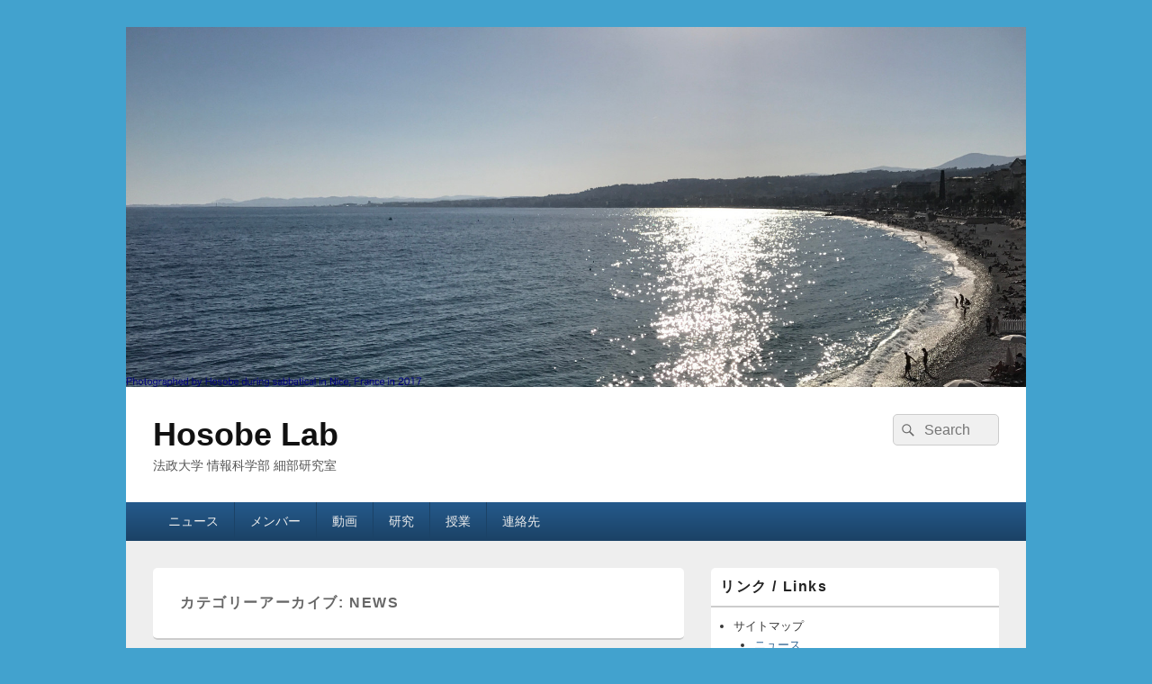

--- FILE ---
content_type: text/html; charset=UTF-8
request_url: https://hosobe.cis.k.hosei.ac.jp/lab/category/news/
body_size: 10869
content:
<!DOCTYPE html>
<!--[if IE 6]>
<html id="ie6" lang="ja">
<![endif]-->
<!--[if IE 7]>
<html id="ie7" lang="ja">
<![endif]-->
<!--[if IE 8]>
<html id="ie8" lang="ja">
<![endif]-->
<!--[if !(IE 6) | !(IE 7) | !(IE 8)  ]><!-->
<html lang="ja">
<!--<![endif]-->
<head>
<meta charset="UTF-8" />
<meta name="viewport" content="width=device-width, initial-scale=1">
<link rel="profile" href="http://gmpg.org/xfn/11" />
<link rel="pingback" href="https://hosobe.cis.k.hosei.ac.jp/lab/xmlrpc.php" />
<title>News &#8211; Hosobe Lab</title>
<meta name='robots' content='max-image-preview:large' />
	<style>img:is([sizes="auto" i], [sizes^="auto," i]) { contain-intrinsic-size: 3000px 1500px }</style>
	<link rel="alternate" type="application/rss+xml" title="Hosobe Lab &raquo; フィード" href="https://hosobe.cis.k.hosei.ac.jp/lab/feed/" />
<link rel="alternate" type="application/rss+xml" title="Hosobe Lab &raquo; コメントフィード" href="https://hosobe.cis.k.hosei.ac.jp/lab/comments/feed/" />
<link rel="alternate" type="application/rss+xml" title="Hosobe Lab &raquo; News カテゴリーのフィード" href="https://hosobe.cis.k.hosei.ac.jp/lab/category/news/feed/" />
<script type="text/javascript">
/* <![CDATA[ */
window._wpemojiSettings = {"baseUrl":"https:\/\/s.w.org\/images\/core\/emoji\/16.0.1\/72x72\/","ext":".png","svgUrl":"https:\/\/s.w.org\/images\/core\/emoji\/16.0.1\/svg\/","svgExt":".svg","source":{"concatemoji":"https:\/\/hosobe.cis.k.hosei.ac.jp\/lab\/wp-includes\/js\/wp-emoji-release.min.js?ver=6.8.3"}};
/*! This file is auto-generated */
!function(s,n){var o,i,e;function c(e){try{var t={supportTests:e,timestamp:(new Date).valueOf()};sessionStorage.setItem(o,JSON.stringify(t))}catch(e){}}function p(e,t,n){e.clearRect(0,0,e.canvas.width,e.canvas.height),e.fillText(t,0,0);var t=new Uint32Array(e.getImageData(0,0,e.canvas.width,e.canvas.height).data),a=(e.clearRect(0,0,e.canvas.width,e.canvas.height),e.fillText(n,0,0),new Uint32Array(e.getImageData(0,0,e.canvas.width,e.canvas.height).data));return t.every(function(e,t){return e===a[t]})}function u(e,t){e.clearRect(0,0,e.canvas.width,e.canvas.height),e.fillText(t,0,0);for(var n=e.getImageData(16,16,1,1),a=0;a<n.data.length;a++)if(0!==n.data[a])return!1;return!0}function f(e,t,n,a){switch(t){case"flag":return n(e,"\ud83c\udff3\ufe0f\u200d\u26a7\ufe0f","\ud83c\udff3\ufe0f\u200b\u26a7\ufe0f")?!1:!n(e,"\ud83c\udde8\ud83c\uddf6","\ud83c\udde8\u200b\ud83c\uddf6")&&!n(e,"\ud83c\udff4\udb40\udc67\udb40\udc62\udb40\udc65\udb40\udc6e\udb40\udc67\udb40\udc7f","\ud83c\udff4\u200b\udb40\udc67\u200b\udb40\udc62\u200b\udb40\udc65\u200b\udb40\udc6e\u200b\udb40\udc67\u200b\udb40\udc7f");case"emoji":return!a(e,"\ud83e\udedf")}return!1}function g(e,t,n,a){var r="undefined"!=typeof WorkerGlobalScope&&self instanceof WorkerGlobalScope?new OffscreenCanvas(300,150):s.createElement("canvas"),o=r.getContext("2d",{willReadFrequently:!0}),i=(o.textBaseline="top",o.font="600 32px Arial",{});return e.forEach(function(e){i[e]=t(o,e,n,a)}),i}function t(e){var t=s.createElement("script");t.src=e,t.defer=!0,s.head.appendChild(t)}"undefined"!=typeof Promise&&(o="wpEmojiSettingsSupports",i=["flag","emoji"],n.supports={everything:!0,everythingExceptFlag:!0},e=new Promise(function(e){s.addEventListener("DOMContentLoaded",e,{once:!0})}),new Promise(function(t){var n=function(){try{var e=JSON.parse(sessionStorage.getItem(o));if("object"==typeof e&&"number"==typeof e.timestamp&&(new Date).valueOf()<e.timestamp+604800&&"object"==typeof e.supportTests)return e.supportTests}catch(e){}return null}();if(!n){if("undefined"!=typeof Worker&&"undefined"!=typeof OffscreenCanvas&&"undefined"!=typeof URL&&URL.createObjectURL&&"undefined"!=typeof Blob)try{var e="postMessage("+g.toString()+"("+[JSON.stringify(i),f.toString(),p.toString(),u.toString()].join(",")+"));",a=new Blob([e],{type:"text/javascript"}),r=new Worker(URL.createObjectURL(a),{name:"wpTestEmojiSupports"});return void(r.onmessage=function(e){c(n=e.data),r.terminate(),t(n)})}catch(e){}c(n=g(i,f,p,u))}t(n)}).then(function(e){for(var t in e)n.supports[t]=e[t],n.supports.everything=n.supports.everything&&n.supports[t],"flag"!==t&&(n.supports.everythingExceptFlag=n.supports.everythingExceptFlag&&n.supports[t]);n.supports.everythingExceptFlag=n.supports.everythingExceptFlag&&!n.supports.flag,n.DOMReady=!1,n.readyCallback=function(){n.DOMReady=!0}}).then(function(){return e}).then(function(){var e;n.supports.everything||(n.readyCallback(),(e=n.source||{}).concatemoji?t(e.concatemoji):e.wpemoji&&e.twemoji&&(t(e.twemoji),t(e.wpemoji)))}))}((window,document),window._wpemojiSettings);
/* ]]> */
</script>
<style id='wp-emoji-styles-inline-css' type='text/css'>

	img.wp-smiley, img.emoji {
		display: inline !important;
		border: none !important;
		box-shadow: none !important;
		height: 1em !important;
		width: 1em !important;
		margin: 0 0.07em !important;
		vertical-align: -0.1em !important;
		background: none !important;
		padding: 0 !important;
	}
</style>
<link rel='stylesheet' id='wp-block-library-css' href='https://hosobe.cis.k.hosei.ac.jp/lab/wp-includes/css/dist/block-library/style.min.css?ver=6.8.3' type='text/css' media='all' />
<style id='wp-block-library-theme-inline-css' type='text/css'>
.wp-block-audio :where(figcaption){color:#555;font-size:13px;text-align:center}.is-dark-theme .wp-block-audio :where(figcaption){color:#ffffffa6}.wp-block-audio{margin:0 0 1em}.wp-block-code{border:1px solid #ccc;border-radius:4px;font-family:Menlo,Consolas,monaco,monospace;padding:.8em 1em}.wp-block-embed :where(figcaption){color:#555;font-size:13px;text-align:center}.is-dark-theme .wp-block-embed :where(figcaption){color:#ffffffa6}.wp-block-embed{margin:0 0 1em}.blocks-gallery-caption{color:#555;font-size:13px;text-align:center}.is-dark-theme .blocks-gallery-caption{color:#ffffffa6}:root :where(.wp-block-image figcaption){color:#555;font-size:13px;text-align:center}.is-dark-theme :root :where(.wp-block-image figcaption){color:#ffffffa6}.wp-block-image{margin:0 0 1em}.wp-block-pullquote{border-bottom:4px solid;border-top:4px solid;color:currentColor;margin-bottom:1.75em}.wp-block-pullquote cite,.wp-block-pullquote footer,.wp-block-pullquote__citation{color:currentColor;font-size:.8125em;font-style:normal;text-transform:uppercase}.wp-block-quote{border-left:.25em solid;margin:0 0 1.75em;padding-left:1em}.wp-block-quote cite,.wp-block-quote footer{color:currentColor;font-size:.8125em;font-style:normal;position:relative}.wp-block-quote:where(.has-text-align-right){border-left:none;border-right:.25em solid;padding-left:0;padding-right:1em}.wp-block-quote:where(.has-text-align-center){border:none;padding-left:0}.wp-block-quote.is-large,.wp-block-quote.is-style-large,.wp-block-quote:where(.is-style-plain){border:none}.wp-block-search .wp-block-search__label{font-weight:700}.wp-block-search__button{border:1px solid #ccc;padding:.375em .625em}:where(.wp-block-group.has-background){padding:1.25em 2.375em}.wp-block-separator.has-css-opacity{opacity:.4}.wp-block-separator{border:none;border-bottom:2px solid;margin-left:auto;margin-right:auto}.wp-block-separator.has-alpha-channel-opacity{opacity:1}.wp-block-separator:not(.is-style-wide):not(.is-style-dots){width:100px}.wp-block-separator.has-background:not(.is-style-dots){border-bottom:none;height:1px}.wp-block-separator.has-background:not(.is-style-wide):not(.is-style-dots){height:2px}.wp-block-table{margin:0 0 1em}.wp-block-table td,.wp-block-table th{word-break:normal}.wp-block-table :where(figcaption){color:#555;font-size:13px;text-align:center}.is-dark-theme .wp-block-table :where(figcaption){color:#ffffffa6}.wp-block-video :where(figcaption){color:#555;font-size:13px;text-align:center}.is-dark-theme .wp-block-video :where(figcaption){color:#ffffffa6}.wp-block-video{margin:0 0 1em}:root :where(.wp-block-template-part.has-background){margin-bottom:0;margin-top:0;padding:1.25em 2.375em}
</style>
<style id='classic-theme-styles-inline-css' type='text/css'>
/*! This file is auto-generated */
.wp-block-button__link{color:#fff;background-color:#32373c;border-radius:9999px;box-shadow:none;text-decoration:none;padding:calc(.667em + 2px) calc(1.333em + 2px);font-size:1.125em}.wp-block-file__button{background:#32373c;color:#fff;text-decoration:none}
</style>
<style id='global-styles-inline-css' type='text/css'>
:root{--wp--preset--aspect-ratio--square: 1;--wp--preset--aspect-ratio--4-3: 4/3;--wp--preset--aspect-ratio--3-4: 3/4;--wp--preset--aspect-ratio--3-2: 3/2;--wp--preset--aspect-ratio--2-3: 2/3;--wp--preset--aspect-ratio--16-9: 16/9;--wp--preset--aspect-ratio--9-16: 9/16;--wp--preset--color--black: #000000;--wp--preset--color--cyan-bluish-gray: #abb8c3;--wp--preset--color--white: #ffffff;--wp--preset--color--pale-pink: #f78da7;--wp--preset--color--vivid-red: #cf2e2e;--wp--preset--color--luminous-vivid-orange: #ff6900;--wp--preset--color--luminous-vivid-amber: #fcb900;--wp--preset--color--light-green-cyan: #7bdcb5;--wp--preset--color--vivid-green-cyan: #00d084;--wp--preset--color--pale-cyan-blue: #8ed1fc;--wp--preset--color--vivid-cyan-blue: #0693e3;--wp--preset--color--vivid-purple: #9b51e0;--wp--preset--color--dark-gray: #373737;--wp--preset--color--medium-gray: #cccccc;--wp--preset--color--light-gray: #eeeeee;--wp--preset--color--blue: #1982d1;--wp--preset--gradient--vivid-cyan-blue-to-vivid-purple: linear-gradient(135deg,rgba(6,147,227,1) 0%,rgb(155,81,224) 100%);--wp--preset--gradient--light-green-cyan-to-vivid-green-cyan: linear-gradient(135deg,rgb(122,220,180) 0%,rgb(0,208,130) 100%);--wp--preset--gradient--luminous-vivid-amber-to-luminous-vivid-orange: linear-gradient(135deg,rgba(252,185,0,1) 0%,rgba(255,105,0,1) 100%);--wp--preset--gradient--luminous-vivid-orange-to-vivid-red: linear-gradient(135deg,rgba(255,105,0,1) 0%,rgb(207,46,46) 100%);--wp--preset--gradient--very-light-gray-to-cyan-bluish-gray: linear-gradient(135deg,rgb(238,238,238) 0%,rgb(169,184,195) 100%);--wp--preset--gradient--cool-to-warm-spectrum: linear-gradient(135deg,rgb(74,234,220) 0%,rgb(151,120,209) 20%,rgb(207,42,186) 40%,rgb(238,44,130) 60%,rgb(251,105,98) 80%,rgb(254,248,76) 100%);--wp--preset--gradient--blush-light-purple: linear-gradient(135deg,rgb(255,206,236) 0%,rgb(152,150,240) 100%);--wp--preset--gradient--blush-bordeaux: linear-gradient(135deg,rgb(254,205,165) 0%,rgb(254,45,45) 50%,rgb(107,0,62) 100%);--wp--preset--gradient--luminous-dusk: linear-gradient(135deg,rgb(255,203,112) 0%,rgb(199,81,192) 50%,rgb(65,88,208) 100%);--wp--preset--gradient--pale-ocean: linear-gradient(135deg,rgb(255,245,203) 0%,rgb(182,227,212) 50%,rgb(51,167,181) 100%);--wp--preset--gradient--electric-grass: linear-gradient(135deg,rgb(202,248,128) 0%,rgb(113,206,126) 100%);--wp--preset--gradient--midnight: linear-gradient(135deg,rgb(2,3,129) 0%,rgb(40,116,252) 100%);--wp--preset--font-size--small: 14px;--wp--preset--font-size--medium: 20px;--wp--preset--font-size--large: 24px;--wp--preset--font-size--x-large: 42px;--wp--preset--font-size--normal: 16px;--wp--preset--font-size--huge: 26px;--wp--preset--spacing--20: 0.44rem;--wp--preset--spacing--30: 0.67rem;--wp--preset--spacing--40: 1rem;--wp--preset--spacing--50: 1.5rem;--wp--preset--spacing--60: 2.25rem;--wp--preset--spacing--70: 3.38rem;--wp--preset--spacing--80: 5.06rem;--wp--preset--shadow--natural: 6px 6px 9px rgba(0, 0, 0, 0.2);--wp--preset--shadow--deep: 12px 12px 50px rgba(0, 0, 0, 0.4);--wp--preset--shadow--sharp: 6px 6px 0px rgba(0, 0, 0, 0.2);--wp--preset--shadow--outlined: 6px 6px 0px -3px rgba(255, 255, 255, 1), 6px 6px rgba(0, 0, 0, 1);--wp--preset--shadow--crisp: 6px 6px 0px rgba(0, 0, 0, 1);}:where(.is-layout-flex){gap: 0.5em;}:where(.is-layout-grid){gap: 0.5em;}body .is-layout-flex{display: flex;}.is-layout-flex{flex-wrap: wrap;align-items: center;}.is-layout-flex > :is(*, div){margin: 0;}body .is-layout-grid{display: grid;}.is-layout-grid > :is(*, div){margin: 0;}:where(.wp-block-columns.is-layout-flex){gap: 2em;}:where(.wp-block-columns.is-layout-grid){gap: 2em;}:where(.wp-block-post-template.is-layout-flex){gap: 1.25em;}:where(.wp-block-post-template.is-layout-grid){gap: 1.25em;}.has-black-color{color: var(--wp--preset--color--black) !important;}.has-cyan-bluish-gray-color{color: var(--wp--preset--color--cyan-bluish-gray) !important;}.has-white-color{color: var(--wp--preset--color--white) !important;}.has-pale-pink-color{color: var(--wp--preset--color--pale-pink) !important;}.has-vivid-red-color{color: var(--wp--preset--color--vivid-red) !important;}.has-luminous-vivid-orange-color{color: var(--wp--preset--color--luminous-vivid-orange) !important;}.has-luminous-vivid-amber-color{color: var(--wp--preset--color--luminous-vivid-amber) !important;}.has-light-green-cyan-color{color: var(--wp--preset--color--light-green-cyan) !important;}.has-vivid-green-cyan-color{color: var(--wp--preset--color--vivid-green-cyan) !important;}.has-pale-cyan-blue-color{color: var(--wp--preset--color--pale-cyan-blue) !important;}.has-vivid-cyan-blue-color{color: var(--wp--preset--color--vivid-cyan-blue) !important;}.has-vivid-purple-color{color: var(--wp--preset--color--vivid-purple) !important;}.has-black-background-color{background-color: var(--wp--preset--color--black) !important;}.has-cyan-bluish-gray-background-color{background-color: var(--wp--preset--color--cyan-bluish-gray) !important;}.has-white-background-color{background-color: var(--wp--preset--color--white) !important;}.has-pale-pink-background-color{background-color: var(--wp--preset--color--pale-pink) !important;}.has-vivid-red-background-color{background-color: var(--wp--preset--color--vivid-red) !important;}.has-luminous-vivid-orange-background-color{background-color: var(--wp--preset--color--luminous-vivid-orange) !important;}.has-luminous-vivid-amber-background-color{background-color: var(--wp--preset--color--luminous-vivid-amber) !important;}.has-light-green-cyan-background-color{background-color: var(--wp--preset--color--light-green-cyan) !important;}.has-vivid-green-cyan-background-color{background-color: var(--wp--preset--color--vivid-green-cyan) !important;}.has-pale-cyan-blue-background-color{background-color: var(--wp--preset--color--pale-cyan-blue) !important;}.has-vivid-cyan-blue-background-color{background-color: var(--wp--preset--color--vivid-cyan-blue) !important;}.has-vivid-purple-background-color{background-color: var(--wp--preset--color--vivid-purple) !important;}.has-black-border-color{border-color: var(--wp--preset--color--black) !important;}.has-cyan-bluish-gray-border-color{border-color: var(--wp--preset--color--cyan-bluish-gray) !important;}.has-white-border-color{border-color: var(--wp--preset--color--white) !important;}.has-pale-pink-border-color{border-color: var(--wp--preset--color--pale-pink) !important;}.has-vivid-red-border-color{border-color: var(--wp--preset--color--vivid-red) !important;}.has-luminous-vivid-orange-border-color{border-color: var(--wp--preset--color--luminous-vivid-orange) !important;}.has-luminous-vivid-amber-border-color{border-color: var(--wp--preset--color--luminous-vivid-amber) !important;}.has-light-green-cyan-border-color{border-color: var(--wp--preset--color--light-green-cyan) !important;}.has-vivid-green-cyan-border-color{border-color: var(--wp--preset--color--vivid-green-cyan) !important;}.has-pale-cyan-blue-border-color{border-color: var(--wp--preset--color--pale-cyan-blue) !important;}.has-vivid-cyan-blue-border-color{border-color: var(--wp--preset--color--vivid-cyan-blue) !important;}.has-vivid-purple-border-color{border-color: var(--wp--preset--color--vivid-purple) !important;}.has-vivid-cyan-blue-to-vivid-purple-gradient-background{background: var(--wp--preset--gradient--vivid-cyan-blue-to-vivid-purple) !important;}.has-light-green-cyan-to-vivid-green-cyan-gradient-background{background: var(--wp--preset--gradient--light-green-cyan-to-vivid-green-cyan) !important;}.has-luminous-vivid-amber-to-luminous-vivid-orange-gradient-background{background: var(--wp--preset--gradient--luminous-vivid-amber-to-luminous-vivid-orange) !important;}.has-luminous-vivid-orange-to-vivid-red-gradient-background{background: var(--wp--preset--gradient--luminous-vivid-orange-to-vivid-red) !important;}.has-very-light-gray-to-cyan-bluish-gray-gradient-background{background: var(--wp--preset--gradient--very-light-gray-to-cyan-bluish-gray) !important;}.has-cool-to-warm-spectrum-gradient-background{background: var(--wp--preset--gradient--cool-to-warm-spectrum) !important;}.has-blush-light-purple-gradient-background{background: var(--wp--preset--gradient--blush-light-purple) !important;}.has-blush-bordeaux-gradient-background{background: var(--wp--preset--gradient--blush-bordeaux) !important;}.has-luminous-dusk-gradient-background{background: var(--wp--preset--gradient--luminous-dusk) !important;}.has-pale-ocean-gradient-background{background: var(--wp--preset--gradient--pale-ocean) !important;}.has-electric-grass-gradient-background{background: var(--wp--preset--gradient--electric-grass) !important;}.has-midnight-gradient-background{background: var(--wp--preset--gradient--midnight) !important;}.has-small-font-size{font-size: var(--wp--preset--font-size--small) !important;}.has-medium-font-size{font-size: var(--wp--preset--font-size--medium) !important;}.has-large-font-size{font-size: var(--wp--preset--font-size--large) !important;}.has-x-large-font-size{font-size: var(--wp--preset--font-size--x-large) !important;}
:where(.wp-block-post-template.is-layout-flex){gap: 1.25em;}:where(.wp-block-post-template.is-layout-grid){gap: 1.25em;}
:where(.wp-block-columns.is-layout-flex){gap: 2em;}:where(.wp-block-columns.is-layout-grid){gap: 2em;}
:root :where(.wp-block-pullquote){font-size: 1.5em;line-height: 1.6;}
</style>
<link rel='stylesheet' id='genericons-css' href='https://hosobe.cis.k.hosei.ac.jp/lab/wp-content/themes/catch-box/genericons/genericons.css?ver=3.4.1' type='text/css' media='all' />
<link rel='stylesheet' id='catchbox-style-css' href='https://hosobe.cis.k.hosei.ac.jp/lab/wp-content/themes/catch-box/style.css?ver=20250615-33512' type='text/css' media='all' />
<link rel='stylesheet' id='catchbox-block-style-css' href='https://hosobe.cis.k.hosei.ac.jp/lab/wp-content/themes/catch-box/css/blocks.css?ver=1.0' type='text/css' media='all' />
<link rel='stylesheet' id='blue-css' href='https://hosobe.cis.k.hosei.ac.jp/lab/wp-content/themes/catch-box/colors/blue.css' type='text/css' media='all' />
<script type="text/javascript" src="https://hosobe.cis.k.hosei.ac.jp/lab/wp-includes/js/jquery/jquery.min.js?ver=3.7.1" id="jquery-core-js"></script>
<script type="text/javascript" src="https://hosobe.cis.k.hosei.ac.jp/lab/wp-includes/js/jquery/jquery-migrate.min.js?ver=3.4.1" id="jquery-migrate-js"></script>
<script type="text/javascript" id="catchbox-menu-js-extra">
/* <![CDATA[ */
var screenReaderText = {"expand":"\u30b5\u30d6\u30e1\u30cb\u30e5\u30fc\u3092\u5c55\u958b","collapse":"\u30b5\u30d6\u30e1\u30cb\u30e5\u30fc\u3092\u9589\u3058\u308b"};
/* ]]> */
</script>
<script type="text/javascript" src="https://hosobe.cis.k.hosei.ac.jp/lab/wp-content/themes/catch-box/js/menu.min.js?ver=2.1.1.1" id="catchbox-menu-js"></script>
<script type="text/javascript" src="https://hosobe.cis.k.hosei.ac.jp/lab/wp-content/themes/catch-box/js/html5.min.js?ver=3.7.3" id="catchbox-html5-js"></script>
<link rel="https://api.w.org/" href="https://hosobe.cis.k.hosei.ac.jp/lab/wp-json/" /><link rel="alternate" title="JSON" type="application/json" href="https://hosobe.cis.k.hosei.ac.jp/lab/wp-json/wp/v2/categories/2" /><link rel="EditURI" type="application/rsd+xml" title="RSD" href="https://hosobe.cis.k.hosei.ac.jp/lab/xmlrpc.php?rsd" />
<meta name="generator" content="WordPress 6.8.3" />
	<style>
		/* Link color */
		a,
		#site-title a:focus,
		#site-title a:hover,
		#site-title a:active,
		.entry-title a:hover,
		.entry-title a:focus,
		.entry-title a:active,
		.widget_catchbox_ephemera .comments-link a:hover,
		section.recent-posts .other-recent-posts a[rel="bookmark"]:hover,
		section.recent-posts .other-recent-posts .comments-link a:hover,
		.format-image footer.entry-meta a:hover,
		#site-generator a:hover {
			color: #326693;
		}
		section.recent-posts .other-recent-posts .comments-link a:hover {
			border-color: #326693;
		}
	</style>
</head>

<body class="archive category category-news category-2 wp-embed-responsive wp-theme-catch-box single-author right-sidebar one-menu header-image-top">



<div id="page" class="hfeed site">

	<a href="#main" class="skip-link screen-reader-text">コンテンツへスキップ</a>
	<header id="branding" role="banner">

    	    	<div id="site-header-image">
        	<a href="https://hosobe.cis.k.hosei.ac.jp/lab/" title="Hosobe Lab" rel="home">
                <img src="https://hosobe.cis.k.hosei.ac.jp/lab/wp-content/uploads/2017/10/nice-spring-hosobe.jpg" width="1800" height="720" alt="Hosobe Lab" />
            </a><!-- #site-logo -->
      	</div><!-- #site-header-image -->

	
    	<div id="header-content" class="clearfix">

			<div class="logo-wrap clearfix">	<div id="hgroup" class="site-details">
					<p id="site-title"><a href="https://hosobe.cis.k.hosei.ac.jp/lab/" rel="home">Hosobe Lab</a></p>
					<p id="site-description">法政大学 情報科学部 細部研究室</p>
			
   	</div><!-- #hgroup -->
</div><!-- .logo-wrap -->	<form role="search" method="get" class="searchform" action="https://hosobe.cis.k.hosei.ac.jp/lab/">
		<label>
			<span class="screen-reader-text">検索:</span>
			<input type="search" class="search-field" placeholder="Search" value="" name="s" title="検索:" />
		</label>
		<button type="submit" class="search-submit"><span class="screen-reader-text">検索</span></button>
	</form>

		</div><!-- #header-content -->

    	    <div class="menu-access-wrap mobile-header-menu clearfix">
        <div id="mobile-header-left-menu" class="mobile-menu-anchor primary-menu">
            <a href="#mobile-header-left-nav" id="menu-toggle-primary" class="genericon genericon-menu">
                <span class="mobile-menu-text">メニュー</span>
            </a>
        </div><!-- #mobile-header-left-menu -->
            
        
        <div id="site-header-menu-primary" class="site-header-menu">
            <nav id="access" class="main-navigation menu-focus" role="navigation" aria-label="メインメニュー">
            
                <h3 class="screen-reader-text">メインメニュー</h3>
                <div class="menu-header-container"><ul class="menu"><li id="menu-item-168" class="menu-item menu-item-type-custom menu-item-object-custom menu-item-home menu-item-168"><a href="https://hosobe.cis.k.hosei.ac.jp/lab/">ニュース</a></li>
<li id="menu-item-169" class="menu-item menu-item-type-post_type menu-item-object-page menu-item-169"><a href="https://hosobe.cis.k.hosei.ac.jp/lab/people/">メンバー</a></li>
<li id="menu-item-3046" class="menu-item menu-item-type-post_type menu-item-object-page menu-item-3046"><a href="https://hosobe.cis.k.hosei.ac.jp/lab/videos/">動画</a></li>
<li id="menu-item-170" class="menu-item menu-item-type-post_type menu-item-object-page menu-item-has-children menu-item-170"><a href="https://hosobe.cis.k.hosei.ac.jp/lab/research/">研究</a>
<ul class="sub-menu">
	<li id="menu-item-1279" class="menu-item menu-item-type-post_type menu-item-object-page menu-item-1279"><a href="https://hosobe.cis.k.hosei.ac.jp/lab/research/papers/">研究発表</a></li>
	<li id="menu-item-966" class="menu-item menu-item-type-post_type menu-item-object-page menu-item-966"><a href="https://hosobe.cis.k.hosei.ac.jp/lab/research/theses/">修士論文・卒業論文</a></li>
</ul>
</li>
<li id="menu-item-171" class="menu-item menu-item-type-post_type menu-item-object-page menu-item-171"><a href="https://hosobe.cis.k.hosei.ac.jp/lab/teaching/">授業</a></li>
<li id="menu-item-187" class="menu-item menu-item-type-post_type menu-item-object-page menu-item-187"><a href="https://hosobe.cis.k.hosei.ac.jp/lab/contact/">連絡先</a></li>
</ul></div>            </nav><!-- #access -->
        </div><!-- .site-header-menu -->

            </div><!-- .menu-access-wrap -->
    
	</header><!-- #branding -->

	
	
	<div id="main" class="clearfix">

		
		<div id="primary" class="content-area">

			
			<div id="content" role="main">
				
			
				<header class="page-header">
					<h1 class="page-title">カテゴリーアーカイブ: <span>News</span></h1>

									</header>

								
					
	<article id="post-3609" class="post-3609 post type-post status-publish format-standard hentry category-news">
		<header class="entry-header">
							<h2 class="entry-title"><a href="https://hosobe.cis.k.hosei.ac.jp/lab/grad-sep-2025/" title="2025年度9月修了 へのパーマリンク" rel="bookmark">2025年度9月修了</a></h2>
			
			                <div class="entry-meta">
                    <a href="https://hosobe.cis.k.hosei.ac.jp/lab/grad-sep-2025/" title="6:00 PM" rel="bookmark"><time class="entry-date updated" datetime="2025-09-13T18:00:41+09:00" pubdate>2025-09-13</time></a> <span class="sep">に</span> <span class="by-author"><span class="author vcard"><a class="url fn n" href="https://hosobe.cis.k.hosei.ac.jp/lab/author/hosobe/" title="hosobe のすべての投稿を表示" rel="author">hosobe</a></span> <span class="sep">が投稿</span></span>                                    </div><!-- .entry-meta -->
					</header><!-- .entry-header -->

		             <div class="entry-summary">
                                <p>総合理工学インスティテュート(IIST)修士課程のYicheng Xueが本日修 <a class="more-link" href="https://hosobe.cis.k.hosei.ac.jp/lab/grad-sep-2025/">続きを読む <span class="screen-reader-text">  2025年度9月修了</span><span class="meta-nav">&rarr;</span></a></p>
            </div><!-- .entry-summary -->
		
		<footer class="entry-meta">
												<span class="cat-links">
				<span class="entry-utility-prep entry-utility-prep-cat-links">カテゴリー:</span> <a href="https://hosobe.cis.k.hosei.ac.jp/lab/category/news/" rel="category tag">News</a>			</span>
									
			
					</footer><!-- #entry-meta -->
	</article><!-- #post-3609 -->
				
					
	<article id="post-3605" class="post-3605 post type-post status-publish format-standard hentry category-news">
		<header class="entry-header">
							<h2 class="entry-title"><a href="https://hosobe.cis.k.hosei.ac.jp/lab/jssst2025/" title="JSSST第42回大会 へのパーマリンク" rel="bookmark">JSSST第42回大会</a></h2>
			
			                <div class="entry-meta">
                    <a href="https://hosobe.cis.k.hosei.ac.jp/lab/jssst2025/" title="11:15 AM" rel="bookmark"><time class="entry-date updated" datetime="2025-09-04T11:15:26+09:00" pubdate>2025-09-04</time></a> <span class="sep">に</span> <span class="by-author"><span class="author vcard"><a class="url fn n" href="https://hosobe.cis.k.hosei.ac.jp/lab/author/hosobe/" title="hosobe のすべての投稿を表示" rel="author">hosobe</a></span> <span class="sep">が投稿</span></span>                                    </div><!-- .entry-meta -->
					</header><!-- .entry-header -->

		             <div class="entry-summary">
                                <p>日本ソフトウェア科学会(JSSST)第42回大会＠東京で，遠藤麗香が研究発表を行 <a class="more-link" href="https://hosobe.cis.k.hosei.ac.jp/lab/jssst2025/">続きを読む <span class="screen-reader-text">  JSSST第42回大会</span><span class="meta-nav">&rarr;</span></a></p>
            </div><!-- .entry-summary -->
		
		<footer class="entry-meta">
												<span class="cat-links">
				<span class="entry-utility-prep entry-utility-prep-cat-links">カテゴリー:</span> <a href="https://hosobe.cis.k.hosei.ac.jp/lab/category/news/" rel="category tag">News</a>			</span>
									
			
					</footer><!-- #entry-meta -->
	</article><!-- #post-3605 -->
				
					
	<article id="post-3590" class="post-3590 post type-post status-publish format-standard hentry category-news">
		<header class="entry-header">
							<h2 class="entry-title"><a href="https://hosobe.cis.k.hosei.ac.jp/lab/japanvis2025/" title="JapanVis2025 へのパーマリンク" rel="bookmark">JapanVis2025</a></h2>
			
			                <div class="entry-meta">
                    <a href="https://hosobe.cis.k.hosei.ac.jp/lab/japanvis2025/" title="6:39 PM" rel="bookmark"><time class="entry-date updated" datetime="2025-06-24T18:39:51+09:00" pubdate>2025-06-24</time></a> <span class="sep">に</span> <span class="by-author"><span class="author vcard"><a class="url fn n" href="https://hosobe.cis.k.hosei.ac.jp/lab/author/hosobe/" title="hosobe のすべての投稿を表示" rel="author">hosobe</a></span> <span class="sep">が投稿</span></span>                                    </div><!-- .entry-meta -->
					</header><!-- .entry-header -->

		             <div class="entry-summary">
                                <p>JapanVis2025＠東京で，遠藤麗香と土屋和が研究発表を行います： クラス <a class="more-link" href="https://hosobe.cis.k.hosei.ac.jp/lab/japanvis2025/">続きを読む <span class="screen-reader-text">  JapanVis2025</span><span class="meta-nav">&rarr;</span></a></p>
            </div><!-- .entry-summary -->
		
		<footer class="entry-meta">
												<span class="cat-links">
				<span class="entry-utility-prep entry-utility-prep-cat-links">カテゴリー:</span> <a href="https://hosobe.cis.k.hosei.ac.jp/lab/category/news/" rel="category tag">News</a>			</span>
									
			
					</footer><!-- #entry-meta -->
	</article><!-- #post-3590 -->
				
					
	<article id="post-3576" class="post-3576 post type-post status-publish format-standard hentry category-news">
		<header class="entry-header">
							<h2 class="entry-title"><a href="https://hosobe.cis.k.hosei.ac.jp/lab/hcii2025/" title="HCI International 2025 へのパーマリンク" rel="bookmark">HCI International 2025</a></h2>
			
			                <div class="entry-meta">
                    <a href="https://hosobe.cis.k.hosei.ac.jp/lab/hcii2025/" title="9:00 AM" rel="bookmark"><time class="entry-date updated" datetime="2025-06-01T09:00:26+09:00" pubdate>2025-06-01</time></a> <span class="sep">に</span> <span class="by-author"><span class="author vcard"><a class="url fn n" href="https://hosobe.cis.k.hosei.ac.jp/lab/author/hosobe/" title="hosobe のすべての投稿を表示" rel="author">hosobe</a></span> <span class="sep">が投稿</span></span>                                    </div><!-- .entry-meta -->
					</header><!-- .entry-header -->

		             <div class="entry-summary">
                                <p>HCI International 2025＠スウェーデンで，弓下智也(2023 <a class="more-link" href="https://hosobe.cis.k.hosei.ac.jp/lab/hcii2025/">続きを読む <span class="screen-reader-text">  HCI International 2025</span><span class="meta-nav">&rarr;</span></a></p>
            </div><!-- .entry-summary -->
		
		<footer class="entry-meta">
												<span class="cat-links">
				<span class="entry-utility-prep entry-utility-prep-cat-links">カテゴリー:</span> <a href="https://hosobe.cis.k.hosei.ac.jp/lab/category/news/" rel="category tag">News</a>			</span>
									
			
					</footer><!-- #entry-meta -->
	</article><!-- #post-3576 -->
				
					
	<article id="post-3549" class="post-3549 post type-post status-publish format-standard hentry category-news">
		<header class="entry-header">
							<h2 class="entry-title"><a href="https://hosobe.cis.k.hosei.ac.jp/lab/people-apr-2025/" title="2025年度新体制 へのパーマリンク" rel="bookmark">2025年度新体制</a></h2>
			
			                <div class="entry-meta">
                    <a href="https://hosobe.cis.k.hosei.ac.jp/lab/people-apr-2025/" title="9:00 AM" rel="bookmark"><time class="entry-date updated" datetime="2025-04-01T09:00:24+09:00" pubdate>2025-04-01</time></a> <span class="sep">に</span> <span class="by-author"><span class="author vcard"><a class="url fn n" href="https://hosobe.cis.k.hosei.ac.jp/lab/author/hosobe/" title="hosobe のすべての投稿を表示" rel="author">hosobe</a></span> <span class="sep">が投稿</span></span>                                    </div><!-- .entry-meta -->
					</header><!-- .entry-header -->

		             <div class="entry-summary">
                                <p>修士2年生2名，修士1年生1名，学部4年生8名の新体制になりました．</p>
            </div><!-- .entry-summary -->
		
		<footer class="entry-meta">
												<span class="cat-links">
				<span class="entry-utility-prep entry-utility-prep-cat-links">カテゴリー:</span> <a href="https://hosobe.cis.k.hosei.ac.jp/lab/category/news/" rel="category tag">News</a>			</span>
									
			
					</footer><!-- #entry-meta -->
	</article><!-- #post-3549 -->
				
					
	<article id="post-3581" class="post-3581 post type-post status-publish format-standard hentry category-news">
		<header class="entry-header">
							<h2 class="entry-title"><a href="https://hosobe.cis.k.hosei.ac.jp/lab/grad-mar-2025/" title="2024年度卒業 へのパーマリンク" rel="bookmark">2024年度卒業</a></h2>
			
			                <div class="entry-meta">
                    <a href="https://hosobe.cis.k.hosei.ac.jp/lab/grad-mar-2025/" title="6:00 PM" rel="bookmark"><time class="entry-date updated" datetime="2025-03-24T18:00:45+09:00" pubdate>2025-03-24</time></a> <span class="sep">に</span> <span class="by-author"><span class="author vcard"><a class="url fn n" href="https://hosobe.cis.k.hosei.ac.jp/lab/author/hosobe/" title="hosobe のすべての投稿を表示" rel="author">hosobe</a></span> <span class="sep">が投稿</span></span>                                    </div><!-- .entry-meta -->
					</header><!-- .entry-header -->

		             <div class="entry-summary">
                                <p>卒研生9名(浅野志穂，川島祥太，菊間直樹，柴田悠真，田中大地，土屋和，平田旺樹， <a class="more-link" href="https://hosobe.cis.k.hosei.ac.jp/lab/grad-mar-2025/">続きを読む <span class="screen-reader-text">  2024年度卒業</span><span class="meta-nav">&rarr;</span></a></p>
            </div><!-- .entry-summary -->
		
		<footer class="entry-meta">
												<span class="cat-links">
				<span class="entry-utility-prep entry-utility-prep-cat-links">カテゴリー:</span> <a href="https://hosobe.cis.k.hosei.ac.jp/lab/category/news/" rel="category tag">News</a>			</span>
									
			
					</footer><!-- #entry-meta -->
	</article><!-- #post-3581 -->
				
					
	<article id="post-3528" class="post-3528 post type-post status-publish format-standard hentry category-news">
		<header class="entry-header">
							<h2 class="entry-title"><a href="https://hosobe.cis.k.hosei.ac.jp/lab/ieice2025/" title="IEICE 2025年大会 へのパーマリンク" rel="bookmark">IEICE 2025年大会</a></h2>
			
			                <div class="entry-meta">
                    <a href="https://hosobe.cis.k.hosei.ac.jp/lab/ieice2025/" title="9:00 AM" rel="bookmark"><time class="entry-date updated" datetime="2025-03-01T09:00:16+09:00" pubdate>2025-03-01</time></a> <span class="sep">に</span> <span class="by-author"><span class="author vcard"><a class="url fn n" href="https://hosobe.cis.k.hosei.ac.jp/lab/author/hosobe/" title="hosobe のすべての投稿を表示" rel="author">hosobe</a></span> <span class="sep">が投稿</span></span>                                    </div><!-- .entry-meta -->
					</header><!-- .entry-header -->

		             <div class="entry-summary">
                                <p>電子情報通信学会(IEICE) 2025年総合大会＠東京で，土屋和が研究発表を行 <a class="more-link" href="https://hosobe.cis.k.hosei.ac.jp/lab/ieice2025/">続きを読む <span class="screen-reader-text">  IEICE 2025年大会</span><span class="meta-nav">&rarr;</span></a></p>
            </div><!-- .entry-summary -->
		
		<footer class="entry-meta">
												<span class="cat-links">
				<span class="entry-utility-prep entry-utility-prep-cat-links">カテゴリー:</span> <a href="https://hosobe.cis.k.hosei.ac.jp/lab/category/news/" rel="category tag">News</a>			</span>
									
			
					</footer><!-- #entry-meta -->
	</article><!-- #post-3528 -->
				
					
	<article id="post-3490" class="post-3490 post type-post status-publish format-standard hentry category-news">
		<header class="entry-header">
							<h2 class="entry-title"><a href="https://hosobe.cis.k.hosei.ac.jp/lab/visigrapp2025/" title="VISIGRAPP2025 へのパーマリンク" rel="bookmark">VISIGRAPP2025</a></h2>
			
			                <div class="entry-meta">
                    <a href="https://hosobe.cis.k.hosei.ac.jp/lab/visigrapp2025/" title="9:00 AM" rel="bookmark"><time class="entry-date updated" datetime="2025-01-15T09:00:15+09:00" pubdate>2025-01-15</time></a> <span class="sep">に</span> <span class="by-author"><span class="author vcard"><a class="url fn n" href="https://hosobe.cis.k.hosei.ac.jp/lab/author/hosobe/" title="hosobe のすべての投稿を表示" rel="author">hosobe</a></span> <span class="sep">が投稿</span></span>                                    </div><!-- .entry-meta -->
					</header><!-- .entry-header -->

		             <div class="entry-summary">
                                <p>VISIGRAPP2025＠ポルトガル/オンラインで，Yicheng Xueが研 <a class="more-link" href="https://hosobe.cis.k.hosei.ac.jp/lab/visigrapp2025/">続きを読む <span class="screen-reader-text">  VISIGRAPP2025</span><span class="meta-nav">&rarr;</span></a></p>
            </div><!-- .entry-summary -->
		
		<footer class="entry-meta">
												<span class="cat-links">
				<span class="entry-utility-prep entry-utility-prep-cat-links">カテゴリー:</span> <a href="https://hosobe.cis.k.hosei.ac.jp/lab/category/news/" rel="category tag">News</a>			</span>
									
			
					</footer><!-- #entry-meta -->
	</article><!-- #post-3490 -->
				
					
	<article id="post-3473" class="post-3473 post type-post status-publish format-standard hentry category-news">
		<header class="entry-header">
							<h2 class="entry-title"><a href="https://hosobe.cis.k.hosei.ac.jp/lab/vinci2024/" title="VINCI2024 へのパーマリンク" rel="bookmark">VINCI2024</a></h2>
			
			                <div class="entry-meta">
                    <a href="https://hosobe.cis.k.hosei.ac.jp/lab/vinci2024/" title="8:00 AM" rel="bookmark"><time class="entry-date updated" datetime="2024-11-15T08:00:26+09:00" pubdate>2024-11-15</time></a> <span class="sep">に</span> <span class="by-author"><span class="author vcard"><a class="url fn n" href="https://hosobe.cis.k.hosei.ac.jp/lab/author/hosobe/" title="hosobe のすべての投稿を表示" rel="author">hosobe</a></span> <span class="sep">が投稿</span></span>                                    </div><!-- .entry-meta -->
					</header><!-- .entry-header -->

		             <div class="entry-summary">
                                <p>VINCI2024＠台湾で，遠藤麗香が研究発表を行います： Visualizat <a class="more-link" href="https://hosobe.cis.k.hosei.ac.jp/lab/vinci2024/">続きを読む <span class="screen-reader-text">  VINCI2024</span><span class="meta-nav">&rarr;</span></a></p>
            </div><!-- .entry-summary -->
		
		<footer class="entry-meta">
												<span class="cat-links">
				<span class="entry-utility-prep entry-utility-prep-cat-links">カテゴリー:</span> <a href="https://hosobe.cis.k.hosei.ac.jp/lab/category/news/" rel="category tag">News</a>			</span>
									
			
					</footer><!-- #entry-meta -->
	</article><!-- #post-3473 -->
				
					
	<article id="post-3471" class="post-3471 post type-post status-publish format-standard hentry category-news">
		<header class="entry-header">
							<h2 class="entry-title"><a href="https://hosobe.cis.k.hosei.ac.jp/lab/candar2024/" title="CANDAR2024 へのパーマリンク" rel="bookmark">CANDAR2024</a></h2>
			
			                <div class="entry-meta">
                    <a href="https://hosobe.cis.k.hosei.ac.jp/lab/candar2024/" title="8:00 AM" rel="bookmark"><time class="entry-date updated" datetime="2024-11-01T08:00:15+09:00" pubdate>2024-11-01</time></a> <span class="sep">に</span> <span class="by-author"><span class="author vcard"><a class="url fn n" href="https://hosobe.cis.k.hosei.ac.jp/lab/author/hosobe/" title="hosobe のすべての投稿を表示" rel="author">hosobe</a></span> <span class="sep">が投稿</span></span>                                    </div><!-- .entry-meta -->
					</header><!-- .entry-header -->

		             <div class="entry-summary">
                                <p>CANDAR2024＠那覇で，島貫凌世が研究発表を行います： A Machine <a class="more-link" href="https://hosobe.cis.k.hosei.ac.jp/lab/candar2024/">続きを読む <span class="screen-reader-text">  CANDAR2024</span><span class="meta-nav">&rarr;</span></a></p>
            </div><!-- .entry-summary -->
		
		<footer class="entry-meta">
												<span class="cat-links">
				<span class="entry-utility-prep entry-utility-prep-cat-links">カテゴリー:</span> <a href="https://hosobe.cis.k.hosei.ac.jp/lab/category/news/" rel="category tag">News</a>			</span>
									
			
					</footer><!-- #entry-meta -->
	</article><!-- #post-3471 -->
				
						<nav id="nav-below">
			<h3 class="screen-reader-text">投稿ナビゲーション</h3>
							<div class="nav-previous"><a href="https://hosobe.cis.k.hosei.ac.jp/lab/category/news/page/2/" ><span class="meta-nav">&larr;</span> 以前の投稿</a></div>
				<div class="nav-next"></div>
					</nav><!-- #nav -->
		
			
		</div><!-- #content -->
        
		            
	</div><!-- #primary -->
    
	    


		<aside id="secondary" class="sidebar widget-area" role="complementary">
			<h2 class="screen-reader-text">メインサイドバーウィジェットエリア</h2>
			<section id="text-2" class="widget widget_text"><h2 class="widget-title">リンク / Links</h2>			<div class="textwidget"><ul>
<li>サイトマップ
<ul>
<li><a href="https://hosobe.cis.k.hosei.ac.jp/lab/">ニュース</a></li>
<li><a href="https://hosobe.cis.k.hosei.ac.jp/lab/people/">メンバー</a></li>
<li><a href="https://hosobe.cis.k.hosei.ac.jp/lab/videos/">動画</a></li>
<li><a href="https://hosobe.cis.k.hosei.ac.jp/lab/research/">研究</a>
<ul>
<li><a href="https://hosobe.cis.k.hosei.ac.jp/lab/research/papers/">研究発表</a></li>
<li><a href="https://hosobe.cis.k.hosei.ac.jp/lab/research/theses/">修士論文・卒業論文</a></li>
</ul>
</li>
<li><a href="https://hosobe.cis.k.hosei.ac.jp/lab/teaching/">授業</a></li>
<li><a href="https://hosobe.cis.k.hosei.ac.jp/lab/contact/">連絡先</a></li>
<li><a href="https://hosobe.cis.k.hosei.ac.jp/timer/">発表タイマー</a></li>
<li><a href="https://hosobe.cis.k.hosei.ac.jp/wiki/wiki.cgi?action=LOGIN">Wiki (members only)</a></li>
</ul>
</li>
<li><a href="https://www.youtube.com/@hosobelab1913">Hosobe Lab @ YouTube</a></li>
<li><a href="https://www.hosei.ac.jp/">法政大学</a>
<ul>
<li><a href="https://cis.hosei.ac.jp/">情報科学部</a></li>
<li><a href="https://cis.hosei.ac.jp/gs/">大学院情報科学研究科</a></li>
<li><a href="https://iist.hosei.ac.jp/">総合理工学インスティテュート(IIST)</a></li>
</ul>
</li>
<li><a href="http://www.hosobe.org/ja/"><b>細部 博史</b></a> / <a href="http://www.hosobe.org/"><b>Hiroshi HOSOBE</b></a></li>
<li><a href="http://www.sciweb.org/">sciweb.org</a></li>
</ul>
</div>
		</section>
		<section id="recent-posts-2" class="widget widget_recent_entries">
		<h2 class="widget-title">ニュース</h2>
		<ul>
											<li>
					<a href="https://hosobe.cis.k.hosei.ac.jp/lab/grad-sep-2025/">2025年度9月修了</a>
											<span class="post-date">2025-09-13</span>
									</li>
											<li>
					<a href="https://hosobe.cis.k.hosei.ac.jp/lab/jssst2025/">JSSST第42回大会</a>
											<span class="post-date">2025-09-04</span>
									</li>
											<li>
					<a href="https://hosobe.cis.k.hosei.ac.jp/lab/japanvis2025/">JapanVis2025</a>
											<span class="post-date">2025-06-24</span>
									</li>
											<li>
					<a href="https://hosobe.cis.k.hosei.ac.jp/lab/hcii2025/">HCI International 2025</a>
											<span class="post-date">2025-06-01</span>
									</li>
											<li>
					<a href="https://hosobe.cis.k.hosei.ac.jp/lab/people-apr-2025/">2025年度新体制</a>
											<span class="post-date">2025-04-01</span>
									</li>
											<li>
					<a href="https://hosobe.cis.k.hosei.ac.jp/lab/grad-mar-2025/">2024年度卒業</a>
											<span class="post-date">2025-03-24</span>
									</li>
											<li>
					<a href="https://hosobe.cis.k.hosei.ac.jp/lab/ieice2025/">IEICE 2025年大会</a>
											<span class="post-date">2025-03-01</span>
									</li>
											<li>
					<a href="https://hosobe.cis.k.hosei.ac.jp/lab/visigrapp2025/">VISIGRAPP2025</a>
											<span class="post-date">2025-01-15</span>
									</li>
											<li>
					<a href="https://hosobe.cis.k.hosei.ac.jp/lab/vinci2024/">VINCI2024</a>
											<span class="post-date">2024-11-15</span>
									</li>
											<li>
					<a href="https://hosobe.cis.k.hosei.ac.jp/lab/candar2024/">CANDAR2024</a>
											<span class="post-date">2024-11-01</span>
									</li>
											<li>
					<a href="https://hosobe.cis.k.hosei.ac.jp/lab/junior-2024/">2024年度研究室配属</a>
											<span class="post-date">2024-08-01</span>
									</li>
											<li>
					<a href="https://hosobe.cis.k.hosei.ac.jp/lab/hcii2024/">HCI International 2024</a>
											<span class="post-date">2024-05-01</span>
									</li>
											<li>
					<a href="https://hosobe.cis.k.hosei.ac.jp/lab/japanvis2024/">JapanVis2024</a>
											<span class="post-date">2024-04-10</span>
									</li>
											<li>
					<a href="https://hosobe.cis.k.hosei.ac.jp/lab/people-apr-2024/">2024年度新体制</a>
											<span class="post-date">2024-04-01</span>
									</li>
											<li>
					<a href="https://hosobe.cis.k.hosei.ac.jp/lab/grad-mar-2024/">2023年度卒業</a>
											<span class="post-date">2024-03-24</span>
									</li>
											<li>
					<a href="https://hosobe.cis.k.hosei.ac.jp/lab/ipsj2024/">IPSJ第86回大会</a>
											<span class="post-date">2024-02-15</span>
									</li>
											<li>
					<a href="https://hosobe.cis.k.hosei.ac.jp/lab/iist-2023/">2023年度IIST生加入</a>
											<span class="post-date">2023-09-20</span>
									</li>
											<li>
					<a href="https://hosobe.cis.k.hosei.ac.jp/lab/junior-2023/">2023年度研究室配属</a>
											<span class="post-date">2023-08-01</span>
									</li>
											<li>
					<a href="https://hosobe.cis.k.hosei.ac.jp/lab/hcii2023/">HCI International 2023</a>
											<span class="post-date">2023-06-01</span>
									</li>
											<li>
					<a href="https://hosobe.cis.k.hosei.ac.jp/lab/people-apr-2023/">2023年度新体制</a>
											<span class="post-date">2023-04-01</span>
									</li>
											<li>
					<a href="https://hosobe.cis.k.hosei.ac.jp/lab/grad-award-mar-2023/">2022年度研究科長表彰</a>
											<span class="post-date">2023-03-24</span>
									</li>
											<li>
					<a href="https://hosobe.cis.k.hosei.ac.jp/lab/grad-mar-2023/">2022年度修了・卒業</a>
											<span class="post-date">2023-03-24</span>
									</li>
											<li>
					<a href="https://hosobe.cis.k.hosei.ac.jp/lab/sigfpai124/">第124回SIG-FPAI</a>
											<span class="post-date">2023-03-01</span>
									</li>
											<li>
					<a href="https://hosobe.cis.k.hosei.ac.jp/lab/sighci202/">第202回HCI研究会</a>
											<span class="post-date">2023-03-01</span>
									</li>
											<li>
					<a href="https://hosobe.cis.k.hosei.ac.jp/lab/ipsj2023/">IPSJ第85回大会</a>
											<span class="post-date">2023-03-01</span>
									</li>
											<li>
					<a href="https://hosobe.cis.k.hosei.ac.jp/lab/icaart2023/">ICAART2023</a>
											<span class="post-date">2023-02-15</span>
									</li>
											<li>
					<a href="https://hosobe.cis.k.hosei.ac.jp/lab/visigrapp2023/">VISIGRAPP2023</a>
											<span class="post-date">2023-02-15</span>
									</li>
											<li>
					<a href="https://hosobe.cis.k.hosei.ac.jp/lab/junior-2022/">2022年度研究室配属</a>
											<span class="post-date">2022-08-01</span>
									</li>
											<li>
					<a href="https://hosobe.cis.k.hosei.ac.jp/lab/youtube-2022/">研究室紹介動画</a>
											<span class="post-date">2022-07-20</span>
									</li>
											<li>
					<a href="https://hosobe.cis.k.hosei.ac.jp/lab/hcii2022/">HCI International 2022</a>
											<span class="post-date">2022-05-01</span>
									</li>
											<li>
					<a href="https://hosobe.cis.k.hosei.ac.jp/lab/people-apr-2022/">2022年度新体制</a>
											<span class="post-date">2022-04-01</span>
									</li>
											<li>
					<a href="https://hosobe.cis.k.hosei.ac.jp/lab/grad-mar-2022/">2021年度卒業</a>
											<span class="post-date">2022-03-24</span>
									</li>
											<li>
					<a href="https://hosobe.cis.k.hosei.ac.jp/lab/icaart2022/">ICAART2022</a>
											<span class="post-date">2022-02-01</span>
									</li>
											<li>
					<a href="https://hosobe.cis.k.hosei.ac.jp/lab/junior-2021/">2021年度研究室配属</a>
											<span class="post-date">2021-08-01</span>
									</li>
											<li>
					<a href="https://hosobe.cis.k.hosei.ac.jp/lab/hcii2021/">HCI International 2021</a>
											<span class="post-date">2021-05-01</span>
									</li>
											<li>
					<a href="https://hosobe.cis.k.hosei.ac.jp/lab/people-apr-2021/">2021年度新体制</a>
											<span class="post-date">2021-04-01</span>
									</li>
											<li>
					<a href="https://hosobe.cis.k.hosei.ac.jp/lab/grad-award-mar-2021-terui/">2020年度理系同窓会褒賞・学部長表彰</a>
											<span class="post-date">2021-03-24</span>
									</li>
											<li>
					<a href="https://hosobe.cis.k.hosei.ac.jp/lab/grad-award-mar-2021-konishi-nakamura/">2020年度研究科長表彰</a>
											<span class="post-date">2021-03-24</span>
									</li>
											<li>
					<a href="https://hosobe.cis.k.hosei.ac.jp/lab/grad-mar-2021/">2020年度修了・卒業</a>
											<span class="post-date">2021-03-24</span>
									</li>
											<li>
					<a href="https://hosobe.cis.k.hosei.ac.jp/lab/ipsj2021/">IPSJ第83回大会</a>
											<span class="post-date">2021-02-28</span>
									</li>
											<li>
					<a href="https://hosobe.cis.k.hosei.ac.jp/lab/sighci192/">第192回HCI研究会</a>
											<span class="post-date">2021-02-28</span>
									</li>
											<li>
					<a href="https://hosobe.cis.k.hosei.ac.jp/lab/ieice2021/">IEICE 2021年大会</a>
											<span class="post-date">2021-02-28</span>
									</li>
											<li>
					<a href="https://hosobe.cis.k.hosei.ac.jp/lab/deim2021/">DEIM2021</a>
											<span class="post-date">2021-02-28</span>
									</li>
											<li>
					<a href="https://hosobe.cis.k.hosei.ac.jp/lab/icsca2021/">ICSCA2021</a>
											<span class="post-date">2021-02-16</span>
									</li>
											<li>
					<a href="https://hosobe.cis.k.hosei.ac.jp/lab/visigrapp2021/">VISIGRAPP2021</a>
											<span class="post-date">2020-11-28</span>
									</li>
											<li>
					<a href="https://hosobe.cis.k.hosei.ac.jp/lab/wiiat2020/">WI-IAT2020</a>
											<span class="post-date">2020-11-28</span>
									</li>
											<li>
					<a href="https://hosobe.cis.k.hosei.ac.jp/lab/junior-2020/">2020年度研究室配属</a>
											<span class="post-date">2020-08-31</span>
									</li>
											<li>
					<a href="https://hosobe.cis.k.hosei.ac.jp/lab/people-apr-2020/">2020年度新体制</a>
											<span class="post-date">2020-04-01</span>
									</li>
											<li>
					<a href="https://hosobe.cis.k.hosei.ac.jp/lab/grad-mar-2020/">2019年度修了・卒業</a>
											<span class="post-date">2020-03-24</span>
									</li>
											<li>
					<a href="https://hosobe.cis.k.hosei.ac.jp/lab/ieice2020/">IEICE 2020年大会</a>
											<span class="post-date">2020-03-01</span>
									</li>
											<li>
					<a href="https://hosobe.cis.k.hosei.ac.jp/lab/visigrapp2020/">VISIGRAPP2020</a>
											<span class="post-date">2019-12-18</span>
									</li>
											<li>
					<a href="https://hosobe.cis.k.hosei.ac.jp/lab/junior-2019/">2019年度研究室配属</a>
											<span class="post-date">2019-10-04</span>
									</li>
											<li>
					<a href="https://hosobe.cis.k.hosei.ac.jp/lab/people-apr-2019/">2019年度新体制</a>
											<span class="post-date">2019-04-01</span>
									</li>
											<li>
					<a href="https://hosobe.cis.k.hosei.ac.jp/lab/grad-award-mar-2019-konishi-hiranuma/">2018年度卒業生総代・理系同窓会褒賞・学部長表彰</a>
											<span class="post-date">2019-03-24</span>
									</li>
											<li>
					<a href="https://hosobe.cis.k.hosei.ac.jp/lab/grad-award-mar-2019-kawada/">2018年度研究科長表彰</a>
											<span class="post-date">2019-03-24</span>
									</li>
											<li>
					<a href="https://hosobe.cis.k.hosei.ac.jp/lab/grad-mar-2019/">2018年度修了・卒業</a>
											<span class="post-date">2019-03-24</span>
									</li>
											<li>
					<a href="https://hosobe.cis.k.hosei.ac.jp/lab/ieice2019/">IEICE 2019年大会</a>
											<span class="post-date">2019-03-01</span>
									</li>
											<li>
					<a href="https://hosobe.cis.k.hosei.ac.jp/lab/ipsj2019/">IPSJ第81回大会</a>
											<span class="post-date">2019-02-18</span>
									</li>
											<li>
					<a href="https://hosobe.cis.k.hosei.ac.jp/lab/sigfpai109/">第109回SIG-FPAI</a>
											<span class="post-date">2019-02-18</span>
									</li>
											<li>
					<a href="https://hosobe.cis.k.hosei.ac.jp/lab/ddp-2018/">2018年度DDP生加入</a>
											<span class="post-date">2018-09-22</span>
									</li>
											<li>
					<a href="https://hosobe.cis.k.hosei.ac.jp/lab/vlhcc2018/">VL/HCC2018</a>
											<span class="post-date">2018-08-11</span>
									</li>
											<li>
					<a href="https://hosobe.cis.k.hosei.ac.jp/lab/junior-2018/">2018年度研究室配属</a>
											<span class="post-date">2018-08-01</span>
									</li>
											<li>
					<a href="https://hosobe.cis.k.hosei.ac.jp/lab/iv2018-award/">IV2018ベストペーパー賞</a>
											<span class="post-date">2018-07-14</span>
									</li>
											<li>
					<a href="https://hosobe.cis.k.hosei.ac.jp/lab/compsac2018/">COMPSAC2018</a>
											<span class="post-date">2018-06-01</span>
									</li>
											<li>
					<a href="https://hosobe.cis.k.hosei.ac.jp/lab/iv2018/">IV2018</a>
											<span class="post-date">2018-06-01</span>
									</li>
											<li>
					<a href="https://hosobe.cis.k.hosei.ac.jp/lab/jsai2018/">JSAI第32回大会</a>
											<span class="post-date">2018-05-27</span>
									</li>
											<li>
					<a href="https://hosobe.cis.k.hosei.ac.jp/lab/people-apr-2018/">2018年度新体制</a>
											<span class="post-date">2018-04-01</span>
									</li>
											<li>
					<a href="https://hosobe.cis.k.hosei.ac.jp/lab/hcii2018/">HCI International 2018</a>
											<span class="post-date">2018-03-01</span>
									</li>
											<li>
					<a href="https://hosobe.cis.k.hosei.ac.jp/lab/visigrapp2018/">VISIGRAPP2018</a>
											<span class="post-date">2017-11-21</span>
									</li>
											<li>
					<a href="https://hosobe.cis.k.hosei.ac.jp/lab/junior-2017/">2017年度研究室配属</a>
											<span class="post-date">2017-08-05</span>
									</li>
											<li>
					<a href="https://hosobe.cis.k.hosei.ac.jp/lab/sabbatical/">2017年度在外研修</a>
											<span class="post-date">2017-04-01</span>
									</li>
											<li>
					<a href="https://hosobe.cis.k.hosei.ac.jp/lab/grad-mar-2017/">2016年度卒業</a>
											<span class="post-date">2017-03-24</span>
									</li>
											<li>
					<a href="https://hosobe.cis.k.hosei.ac.jp/lab/sigfpai103/">第103回SIG-FPAI</a>
											<span class="post-date">2017-03-01</span>
									</li>
											<li>
					<a href="https://hosobe.cis.k.hosei.ac.jp/lab/sighci172/">第172回HCI研究会</a>
											<span class="post-date">2017-03-01</span>
									</li>
											<li>
					<a href="https://hosobe.cis.k.hosei.ac.jp/lab/deim2017/">DEIM2017</a>
											<span class="post-date">2017-03-01</span>
									</li>
											<li>
					<a href="https://hosobe.cis.k.hosei.ac.jp/lab/sui2016/">SUI2016</a>
											<span class="post-date">2016-08-17</span>
									</li>
											<li>
					<a href="https://hosobe.cis.k.hosei.ac.jp/lab/people-apr-2016/">2016年度新体制</a>
											<span class="post-date">2016-04-01</span>
									</li>
											<li>
					<a href="https://hosobe.cis.k.hosei.ac.jp/lab/sniper/">SNIPER公開</a>
											<span class="post-date">2016-03-31</span>
									</li>
											<li>
					<a href="https://hosobe.cis.k.hosei.ac.jp/lab/grad-mar-2016/">2015年度卒業</a>
											<span class="post-date">2016-03-24</span>
									</li>
											<li>
					<a href="https://hosobe.cis.k.hosei.ac.jp/lab/grad-simo/">Lamraoui氏博士号取得</a>
											<span class="post-date">2016-03-24</span>
									</li>
											<li>
					<a href="https://hosobe.cis.k.hosei.ac.jp/lab/crow2016/">CROW2016</a>
											<span class="post-date">2016-02-13</span>
									</li>
											<li>
					<a href="https://hosobe.cis.k.hosei.ac.jp/lab/iceccs2015/">ICECCS2015</a>
											<span class="post-date">2015-12-01</span>
									</li>
											<li>
					<a href="https://hosobe.cis.k.hosei.ac.jp/lab/simo/">Lamraoui氏加入</a>
											<span class="post-date">2015-10-13</span>
									</li>
											<li>
					<a href="https://hosobe.cis.k.hosei.ac.jp/lab/jssst2015/">JSSST第32回大会</a>
											<span class="post-date">2015-09-01</span>
									</li>
											<li>
					<a href="https://hosobe.cis.k.hosei.ac.jp/lab/junior-2015/">2015年度研究室配属</a>
											<span class="post-date">2015-08-17</span>
									</li>
											<li>
					<a href="https://hosobe.cis.k.hosei.ac.jp/lab/hcii2015/">HCI International 2015</a>
											<span class="post-date">2015-06-01</span>
									</li>
											<li>
					<a href="https://hosobe.cis.k.hosei.ac.jp/lab/people-apr-2015/">2015年度新体制</a>
											<span class="post-date">2015-04-01</span>
									</li>
											<li>
					<a href="https://hosobe.cis.k.hosei.ac.jp/lab/grad-award-mar-2015/">2014年度研究科長表彰</a>
											<span class="post-date">2015-03-24</span>
									</li>
											<li>
					<a href="https://hosobe.cis.k.hosei.ac.jp/lab/grad-mar-2015/">2014年度修了・卒業</a>
											<span class="post-date">2015-03-24</span>
									</li>
											<li>
					<a href="https://hosobe.cis.k.hosei.ac.jp/lab/scse2015/">SCSE2015</a>
											<span class="post-date">2015-02-17</span>
									</li>
											<li>
					<a href="https://hosobe.cis.k.hosei.ac.jp/lab/wiss2014/">WISS2014</a>
											<span class="post-date">2014-11-18</span>
									</li>
											<li>
					<a href="https://hosobe.cis.k.hosei.ac.jp/lab/jssst2014-award/">JSSST第31回大会学生奨励賞</a>
											<span class="post-date">2014-09-19</span>
									</li>
											<li>
					<a href="https://hosobe.cis.k.hosei.ac.jp/lab/jssst2014/">JSSST第31回大会</a>
											<span class="post-date">2014-09-09</span>
									</li>
											<li>
					<a href="https://hosobe.cis.k.hosei.ac.jp/lab/junior-2014/">2014年度研究室配属</a>
											<span class="post-date">2014-08-02</span>
									</li>
											<li>
					<a href="https://hosobe.cis.k.hosei.ac.jp/lab/people-apr-2014/">2014年度新体制</a>
											<span class="post-date">2014-04-01</span>
									</li>
											<li>
					<a href="https://hosobe.cis.k.hosei.ac.jp/lab/grad-mar-2014/">1期生卒業</a>
											<span class="post-date">2014-03-24</span>
									</li>
											<li>
					<a href="https://hosobe.cis.k.hosei.ac.jp/lab/hello/">ウェブサイト公開</a>
											<span class="post-date">2013-11-16</span>
									</li>
					</ul>

		</section><section id="meta-2" class="widget widget_meta"><h2 class="widget-title">メタ情報</h2>
		<ul>
						<li><a href="https://hosobe.cis.k.hosei.ac.jp/lab/wp-login.php">ログイン</a></li>
			<li><a href="https://hosobe.cis.k.hosei.ac.jp/lab/feed/">投稿フィード</a></li>
			<li><a href="https://hosobe.cis.k.hosei.ac.jp/lab/comments/feed/">コメントフィード</a></li>

			<li><a href="https://ja.wordpress.org/">WordPress.org</a></li>
		</ul>

		</section>		</aside><!-- #secondary .widget-area -->

	</div><!-- #main -->

	
	<footer id="colophon" role="contentinfo">
		
        <div id="site-generator" class="clearfix">

            
			<nav class="social-profile" role="navigation" aria-label="フッターソーシャルリンクメニュー">
 		 		<ul>
				</ul>
			</nav><!-- .social-profile --><div class="copyright">著作権表示 &copy; 2026年 <a href="https://hosobe.cis.k.hosei.ac.jp/lab/" title="Hosobe Lab" ><span>Hosobe Lab</span></a>. All Rights Reserved. </div><div class="powered"><span class="theme-name">Theme: Catch Box by </span><span class="theme-author"><a href="https://catchthemes.com/" title="Catch Themes">Catch Themes</a></span></div>
        </div> <!-- #site-generator -->

	</footer><!-- #colophon -->

</div><!-- #page -->

<a href="#branding" id="scrollup"><span class="screen-reader-text">上にスクロール</span></a>
<script type="speculationrules">
{"prefetch":[{"source":"document","where":{"and":[{"href_matches":"\/lab\/*"},{"not":{"href_matches":["\/lab\/wp-*.php","\/lab\/wp-admin\/*","\/lab\/wp-content\/uploads\/*","\/lab\/wp-content\/*","\/lab\/wp-content\/plugins\/*","\/lab\/wp-content\/themes\/catch-box\/*","\/lab\/*\\?(.+)"]}},{"not":{"selector_matches":"a[rel~=\"nofollow\"]"}},{"not":{"selector_matches":".no-prefetch, .no-prefetch a"}}]},"eagerness":"conservative"}]}
</script>
<script type="text/javascript" src="https://hosobe.cis.k.hosei.ac.jp/lab/wp-content/themes/catch-box/js/skip-link-focus-fix.js?ver=20151112" id="catchbox-skip-link-focus-fix-js"></script>
<script type="text/javascript" src="https://hosobe.cis.k.hosei.ac.jp/lab/wp-content/themes/catch-box/js/catchbox-scrollup.min.js?ver=20072014" id="catchbox-scrollup-js"></script>

</body>
</html>
